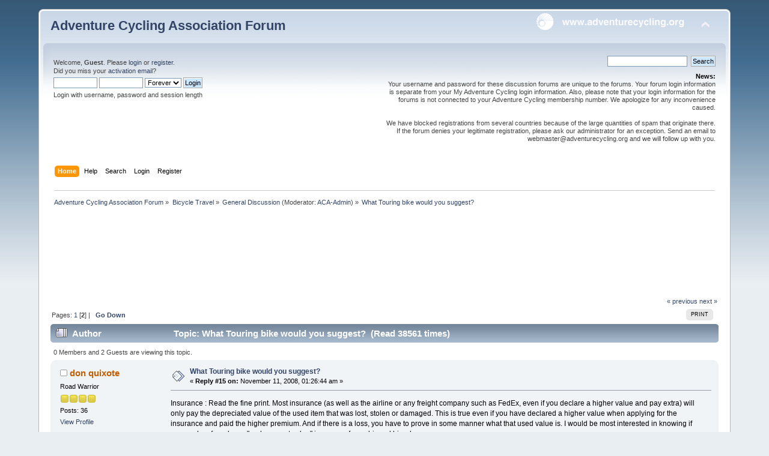

--- FILE ---
content_type: text/html; charset=UTF-8
request_url: https://forums.adventurecycling.org/index.php?topic=3613.msg17358
body_size: 13438
content:
<!DOCTYPE html PUBLIC "-//W3C//DTD XHTML 1.0 Transitional//EN" "http://www.w3.org/TR/xhtml1/DTD/xhtml1-transitional.dtd">
<html xmlns="http://www.w3.org/1999/xhtml">
<head>
	<link rel="stylesheet" type="text/css" href="https://forums.adventurecycling.org/Themes/ACA_Curve_Responsive/css/index.css?fin20" />
	<link rel="stylesheet" type="text/css" href="https://forums.adventurecycling.org/Themes/ACA_Curve_Responsive/css/responsive.css?fin20" />
	<link rel="stylesheet" type="text/css" href="https://forums.adventurecycling.org/Themes/default/css/webkit.css" />
	<script type="text/javascript" src="https://forums.adventurecycling.org/Themes/default/scripts/script.js?fin20"></script>
	<script type="text/javascript" src="https://forums.adventurecycling.org/Themes/ACA_Curve_Responsive/scripts/theme.js?fin20"></script>
	<script type="text/javascript"><!-- // --><![CDATA[
		var smf_theme_url = "https://forums.adventurecycling.org/Themes/ACA_Curve_Responsive";
		var smf_default_theme_url = "https://forums.adventurecycling.org/Themes/default";
		var smf_images_url = "https://forums.adventurecycling.org/Themes/ACA_Curve_Responsive/images";
		var smf_scripturl = "https://forums.adventurecycling.org/index.php?PHPSESSID=ajv0502246lbv4j8pqumfnh0i3&amp;";
		var smf_iso_case_folding = true;
		var smf_charset = "UTF-8";
		var ajax_notification_text = "Loading...";
		var ajax_notification_cancel_text = "Cancel";
	// ]]></script>
	<meta http-equiv="Content-Type" content="text/html; charset=UTF-8" />
	<meta name="description" content="What Touring bike would you suggest?" />
	<meta name="keywords" content="Bicycle, Bicycle Travel, Adventure Cycling, Adventure Cycling Association, Bike, Bike travel, Bike Packing, TransAm, Bicycle Touring, Bicycle Routes" />
	<title>What Touring bike would you suggest?</title>
	<meta name="viewport" content="width=device-width, initial-scale=1" />
	<meta name="robots" content="noindex" />
	<link rel="canonical" href="https://forums.adventurecycling.org/index.php?topic=3613.15" />
	<link rel="help" href="https://forums.adventurecycling.org/index.php?PHPSESSID=ajv0502246lbv4j8pqumfnh0i3&amp;action=help" />
	<link rel="search" href="https://forums.adventurecycling.org/index.php?PHPSESSID=ajv0502246lbv4j8pqumfnh0i3&amp;action=search" />
	<link rel="contents" href="https://forums.adventurecycling.org/index.php?PHPSESSID=ajv0502246lbv4j8pqumfnh0i3&amp;" />
	<link rel="alternate" type="application/rss+xml" title="Adventure Cycling Association Forum - RSS" href="https://forums.adventurecycling.org/index.php?PHPSESSID=ajv0502246lbv4j8pqumfnh0i3&amp;type=rss;action=.xml" />
	<link rel="prev" href="https://forums.adventurecycling.org/index.php?PHPSESSID=ajv0502246lbv4j8pqumfnh0i3&amp;topic=3613.0;prev_next=prev" />
	<link rel="next" href="https://forums.adventurecycling.org/index.php?PHPSESSID=ajv0502246lbv4j8pqumfnh0i3&amp;topic=3613.0;prev_next=next" />
	<link rel="index" href="https://forums.adventurecycling.org/index.php?PHPSESSID=ajv0502246lbv4j8pqumfnh0i3&amp;board=1.0" />
		<script type="text/javascript" src="https://forums.adventurecycling.org/Themes/default/scripts/captcha.js"></script>
        <!-- App Indexing for Google Search -->
        <link href="android-app://com.quoord.tapatalkpro.activity/tapatalk/forums.adventurecycling.org/?location=topic&amp;fid=1&amp;tid=3613&amp;perpage=15&amp;page=0.9375&amp;channel=google-indexing" rel="alternate" />
        <link href="ios-app://307880732/tapatalk/forums.adventurecycling.org/?location=topic&amp;fid=1&amp;tid=3613&amp;perpage=15&amp;page=0.9375&amp;channel=google-indexing" rel="alternate" />
        
        <link href="https://groups.tapatalk-cdn.com/static/manifest/manifest.json" rel="manifest">
        
        <meta name="apple-itunes-app" content="app-id=307880732, affiliate-data=at=10lR7C, app-argument=tapatalk://forums.adventurecycling.org/?location=topic&fid=1&tid=3613&perpage=15&page=0.9375" />
        
	<link rel="shortcut icon" href="/favicon.ico" type="image/x-icon" />
	<link rel="icon" href="/favicon.ico" type="image/x-icon" />
</head>
<body>
<div id="wrapper" style="width: 90%">
	<div id="header"><div class="frame">
		<div id="top_section">
			<h1 class="forumtitle">
				<a href="https://forums.adventurecycling.org/index.php?PHPSESSID=ajv0502246lbv4j8pqumfnh0i3&amp;">Adventure Cycling Association Forum</a>
			</h1>
			<img id="upshrink" src="https://forums.adventurecycling.org/Themes/ACA_Curve_Responsive/images/upshrink.png" alt="*" title="Shrink or expand the header." style="display: none;" />
			<a href="https://www.adventurecycling.org"><img id="smflogo" src="https://forums.adventurecycling.org/Themes/ACA_Curve_Responsive/images/acalogo.png" alt="Adventure Cycling Association" title="Adventure Cycling Association" /></a>
		</div>
		<div id="upper_section" class="middletext">
			<div class="user">
				<script type="text/javascript" src="https://forums.adventurecycling.org/Themes/default/scripts/sha1.js"></script>
				<form id="guest_form" action="https://forums.adventurecycling.org/index.php?PHPSESSID=ajv0502246lbv4j8pqumfnh0i3&amp;action=login2" method="post" accept-charset="UTF-8"  onsubmit="hashLoginPassword(this, '5d1619395aeb2b5a7d767842fcf51894');">
					<div class="info">Welcome, <strong>Guest</strong>. Please <a href="https://forums.adventurecycling.org/index.php?PHPSESSID=ajv0502246lbv4j8pqumfnh0i3&amp;action=login">login</a> or <a href="https://forums.adventurecycling.org/index.php?PHPSESSID=ajv0502246lbv4j8pqumfnh0i3&amp;action=register">register</a>.<br />Did you miss your <a href="https://forums.adventurecycling.org/index.php?PHPSESSID=ajv0502246lbv4j8pqumfnh0i3&amp;action=activate">activation email</a>?</div>
					<input type="text" name="user" size="10" class="input_text" />
					<input type="password" name="passwrd" size="10" class="input_password" />
					<select name="cookielength">
						<option value="60">1 Hour</option>
						<option value="1440">1 Day</option>
						<option value="10080">1 Week</option>
						<option value="43200">1 Month</option>
						<option value="-1" selected="selected">Forever</option>
					</select>
					<input type="submit" value="Login" class="button_submit" /><br />
					<div class="info">Login with username, password and session length</div>
					<input type="hidden" name="hash_passwrd" value="" /><input type="hidden" name="ec354e508eb3" value="5d1619395aeb2b5a7d767842fcf51894" />
				</form>
			</div>
			<div class="news normaltext">
				<form id="search_form" action="https://forums.adventurecycling.org/index.php?PHPSESSID=ajv0502246lbv4j8pqumfnh0i3&amp;action=search2" method="post" accept-charset="UTF-8">
					<input type="text" name="search" value="" class="input_text" />&nbsp;
					<input type="submit" name="submit" value="Search" class="button_submit" />
					<input type="hidden" name="advanced" value="0" />
					<input type="hidden" name="topic" value="3613" /></form>
				<h2>News: </h2>
				<p>Your username and password for these discussion forums are unique to the forums. Your forum login information is separate from your My Adventure Cycling login information. Also, please note that your login information for the forums is not connected to your Adventure Cycling membership number. We apologize for any inconvenience caused.<br /><br />We have blocked registrations from several countries because of the large quantities of spam that originate there. If the forum denies your legitimate registration, please ask our administrator for an exception. Send an email to webmaster@adventurecycling.org and we will follow up with you.</p>
			</div>
		</div>
		<br class="clear" />
		<script type="text/javascript"><!-- // --><![CDATA[
			var oMainHeaderToggle = new smc_Toggle({
				bToggleEnabled: true,
				bCurrentlyCollapsed: false,
				aSwappableContainers: [
					'upper_section'
				],
				aSwapImages: [
					{
						sId: 'upshrink',
						srcExpanded: smf_images_url + '/upshrink.png',
						altExpanded: 'Shrink or expand the header.',
						srcCollapsed: smf_images_url + '/upshrink2.png',
						altCollapsed: 'Shrink or expand the header.'
					}
				],
				oThemeOptions: {
					bUseThemeSettings: false,
					sOptionName: 'collapse_header',
					sSessionVar: 'ec354e508eb3',
					sSessionId: '5d1619395aeb2b5a7d767842fcf51894'
				},
				oCookieOptions: {
					bUseCookie: true,
					sCookieName: 'upshrink'
				}
			});
		// ]]></script>
		<div id="main_menu">
			<ul class="dropmenu" id="menu_nav">
				<li id="button_home">
					<a class="active firstlevel" href="https://forums.adventurecycling.org/index.php?PHPSESSID=ajv0502246lbv4j8pqumfnh0i3&amp;">
						<span class="responsive_menu home"></span>

						<span class="last firstlevel">Home</span>
					</a>
				</li>
				<li id="button_help">
					<a class="firstlevel" href="https://forums.adventurecycling.org/index.php?PHPSESSID=ajv0502246lbv4j8pqumfnh0i3&amp;action=help">
						<span class="responsive_menu help"></span>

						<span class="firstlevel">Help</span>
					</a>
				</li>
				<li id="button_search">
					<a class="firstlevel" href="https://forums.adventurecycling.org/index.php?PHPSESSID=ajv0502246lbv4j8pqumfnh0i3&amp;action=search">
						<span class="responsive_menu search"></span>

						<span class="firstlevel">Search</span>
					</a>
				</li>
				<li id="button_login">
					<a class="firstlevel" href="https://forums.adventurecycling.org/index.php?PHPSESSID=ajv0502246lbv4j8pqumfnh0i3&amp;action=login">
						<span class="responsive_menu login"></span>

						<span class="firstlevel">Login</span>
					</a>
				</li>
				<li id="button_register">
					<a class="firstlevel" href="https://forums.adventurecycling.org/index.php?PHPSESSID=ajv0502246lbv4j8pqumfnh0i3&amp;action=register">
						<span class="responsive_menu register"></span>

						<span class="last firstlevel">Register</span>
					</a>
				</li>
			</ul>
		</div>
		<br class="clear" />
	</div></div>
	<div id="content_section"><div class="frame">
		<div id="main_content_section">
	<div class="navigate_section">
		<ul>
			<li>
				<a href="https://forums.adventurecycling.org/index.php?PHPSESSID=ajv0502246lbv4j8pqumfnh0i3&amp;"><span>Adventure Cycling Association Forum</span></a> &#187;
			</li>
			<li>
				<a href="https://forums.adventurecycling.org/index.php?PHPSESSID=ajv0502246lbv4j8pqumfnh0i3&amp;#c1"><span>Bicycle Travel</span></a> &#187;
			</li>
			<li>
				<a href="https://forums.adventurecycling.org/index.php?PHPSESSID=ajv0502246lbv4j8pqumfnh0i3&amp;board=1.0"><span>General Discussion</span></a> (Moderator: <a href="https://forums.adventurecycling.org/index.php?PHPSESSID=ajv0502246lbv4j8pqumfnh0i3&amp;action=profile;u=1" title="Board Moderator">ACA-Admin</a>) &#187;
			</li>
			<li class="last">
				<a href="https://forums.adventurecycling.org/index.php?PHPSESSID=ajv0502246lbv4j8pqumfnh0i3&amp;topic=3613.0"><span>What Touring bike would you suggest?</span></a>
			</li>
		</ul>
	</div><!--Headers--><!-- Global site tag (gtag.js) - Google Analytics -->
<script async src="https://www.googletagmanager.com/gtag/js?id=UA-856493-8"></script>
<script>
  window.dataLayer = window.dataLayer || [];
  function gtag(){dataLayer.push(arguments);}
  gtag('js', new Date());

  gtag('config', 'UA-856493-8');
</script>
<script async='async' src='https://www.googletagservices.com/tag/js/gpt.js'></script><script>
  var googletag = googletag || {};
  googletag.cmd = googletag.cmd || [];
</script><script>
  googletag.cmd.push(function() {
    googletag.defineSlot('/1375616/Forum_top', [728, 90], 'div-gpt-ad-1486603698879-0').addService(googletag.pubads());
    googletag.defineSlot('/1375616/Forum_bottom', [728, 90], 'div-gpt-ad-1486606801588-0').addService(googletag.pubads());
    googletag.pubads().enableSingleRequest();
    googletag.enableServices();
  });
</script>

<div style="clear: both;"> </div>
<!-- /1375616/Forum_top -->

<div id="div-gpt-ad-1486603698879-0" style="height:90px; width:728px; padding:15px; margin:0 auto;"><script>
googletag.cmd.push(function() { googletag.display('div-gpt-ad-1486603698879-0'); });
</script></div><!--End Headers-->
			<a id="top"></a>
			<a id="msg17354"></a>
			<div class="pagesection">
				<div class="nextlinks"><a href="https://forums.adventurecycling.org/index.php?PHPSESSID=ajv0502246lbv4j8pqumfnh0i3&amp;topic=3613.0;prev_next=prev#new">&laquo; previous</a> <a href="https://forums.adventurecycling.org/index.php?PHPSESSID=ajv0502246lbv4j8pqumfnh0i3&amp;topic=3613.0;prev_next=next#new">next &raquo;</a></div>
		<div class="buttonlist floatright">
			<ul>
				<li><a class="button_strip_print" href="https://forums.adventurecycling.org/index.php?PHPSESSID=ajv0502246lbv4j8pqumfnh0i3&amp;action=printpage;topic=3613.0" rel="new_win nofollow"><span class="last">Print</span></a></li>
			</ul>
		</div>
				<div class="pagelinks floatleft">Pages: <a class="navPages" href="https://forums.adventurecycling.org/index.php?PHPSESSID=ajv0502246lbv4j8pqumfnh0i3&amp;topic=3613.0">1</a> [<strong>2</strong>]  |  &nbsp;&nbsp;<a href="#lastPost"><strong>Go Down</strong></a></div>
			</div>
			<div id="forumposts">
				<div class="cat_bar">
					<h3 class="catbg">
						<img src="https://forums.adventurecycling.org/Themes/ACA_Curve_Responsive/images/topic/veryhot_post.gif" align="bottom" alt="" />
						<span id="author">Author</span>
						Topic: What Touring bike would you suggest? &nbsp;(Read 38561 times)
					</h3>
				</div>
				<p id="whoisviewing" class="smalltext">0 Members and 2 Guests are viewing this topic.
				</p>
				<form action="https://forums.adventurecycling.org/index.php?PHPSESSID=ajv0502246lbv4j8pqumfnh0i3&amp;action=quickmod2;topic=3613.15" method="post" accept-charset="UTF-8" name="quickModForm" id="quickModForm" style="margin: 0;" onsubmit="return oQuickModify.bInEditMode ? oQuickModify.modifySave('5d1619395aeb2b5a7d767842fcf51894', 'ec354e508eb3') : false">
				<div class="windowbg2">
					<span class="topslice"><span></span></span>
					<div class="post_wrapper">
						<div class="poster">
							<h4>
								<img src="https://forums.adventurecycling.org/Themes/ACA_Curve_Responsive/images/useroff.gif" alt="Offline" />
								<a href="https://forums.adventurecycling.org/index.php?PHPSESSID=ajv0502246lbv4j8pqumfnh0i3&amp;action=profile;u=1144" title="View the profile of don quixote">don quixote</a>
							</h4>
							<ul class="reset smalltext" id="msg_17354_extra_info">
								<li class="postgroup">Road Warrior</li>
								<li class="stars"><img src="https://forums.adventurecycling.org/Themes/ACA_Curve_Responsive/images/star.gif" alt="*" /><img src="https://forums.adventurecycling.org/Themes/ACA_Curve_Responsive/images/star.gif" alt="*" /><img src="https://forums.adventurecycling.org/Themes/ACA_Curve_Responsive/images/star.gif" alt="*" /><img src="https://forums.adventurecycling.org/Themes/ACA_Curve_Responsive/images/star.gif" alt="*" /></li>
								<li class="postcount">Posts: 36</li>
								<li class="profile">
									<ul>
										<li><a href="https://forums.adventurecycling.org/index.php?PHPSESSID=ajv0502246lbv4j8pqumfnh0i3&amp;action=profile;u=1144">View Profile</a></li>
									</ul>
								</li>
							</ul>
						</div>
						<div class="postarea">
							<div class="flow_hidden">
								<div class="keyinfo">
									<div class="messageicon">
										<img src="https://forums.adventurecycling.org/Themes/ACA_Curve_Responsive/images/post/xx.gif" alt="" />
									</div>
									<h5 id="subject_17354">
										<a href="https://forums.adventurecycling.org/index.php?PHPSESSID=ajv0502246lbv4j8pqumfnh0i3&amp;topic=3613.msg17354#msg17354" rel="nofollow">What Touring bike would you suggest?</a>
									</h5>
									<div class="smalltext">&#171; <strong>Reply #15 on:</strong> November 11, 2008, 01:26:44 am &#187;</div>
									<div id="msg_17354_quick_mod"></div>
								</div>
							</div>
							<div class="post">
								<div class="inner" id="msg_17354">Insurance : Read the fine print. Most insurance (as well as the airline or any freight company such as FedEx, even if you declare a higher value and pay extra) will only pay the depreciated value of the used item that was lost, stolen or damaged. This is true even if you have declared a higher value when applying for the insurance and paid the higher premium. And if there is a loss, you have to prove in some manner what that used value is. I would be most interested in knowing if anyone has found new "replacement value" insurance for a shipped bicycle. <br /><br />George <br />San Diego<br /></div>
							</div>
						</div>
						<div class="moderatorbar">
							<div class="smalltext modified" id="modified_17354">
							</div>
							<div class="smalltext reportlinks">
								<img src="https://forums.adventurecycling.org/Themes/ACA_Curve_Responsive/images/ip.gif" alt="" />
								Logged
							</div>
							<div class="signature" id="msg_17354_signature">don quixote<br />San Diego</div>
						</div>
					</div>
					<span class="botslice"><span></span></span>
				</div>
				<hr class="post_separator" />
				<a id="msg17355"></a>
				<div class="windowbg">
					<span class="topslice"><span></span></span>
					<div class="post_wrapper">
						<div class="poster">
							<h4>
								<img src="https://forums.adventurecycling.org/Themes/ACA_Curve_Responsive/images/useroff.gif" alt="Offline" />
								<a href="https://forums.adventurecycling.org/index.php?PHPSESSID=ajv0502246lbv4j8pqumfnh0i3&amp;action=profile;u=2193" title="View the profile of Peter_Karwacki">Peter_Karwacki</a>
							</h4>
							<ul class="reset smalltext" id="msg_17355_extra_info">
								<li class="postgroup">Day Tripper</li>
								<li class="stars"><img src="https://forums.adventurecycling.org/Themes/ACA_Curve_Responsive/images/star.gif" alt="*" /></li>
								<li class="postcount">Posts: 3</li>
								<li class="profile">
									<ul>
										<li><a href="https://forums.adventurecycling.org/index.php?PHPSESSID=ajv0502246lbv4j8pqumfnh0i3&amp;action=profile;u=2193">View Profile</a></li>
									</ul>
								</li>
							</ul>
						</div>
						<div class="postarea">
							<div class="flow_hidden">
								<div class="keyinfo">
									<div class="messageicon">
										<img src="https://forums.adventurecycling.org/Themes/ACA_Curve_Responsive/images/post/xx.gif" alt="" />
									</div>
									<h5 id="subject_17355">
										<a href="https://forums.adventurecycling.org/index.php?PHPSESSID=ajv0502246lbv4j8pqumfnh0i3&amp;topic=3613.msg17355#msg17355" rel="nofollow">What Touring bike would you suggest?</a>
									</h5>
									<div class="smalltext">&#171; <strong>Reply #16 on:</strong> November 20, 2008, 11:30:05 am &#187;</div>
									<div id="msg_17355_quick_mod"></div>
								</div>
							</div>
							<div class="post">
								<div class="inner" id="msg_17355">I have had success taking a hardtail aluminum mountain bike and swapping out the knobby tires with slicks.<br /><br />This gives a light bike, with a study frame and wheels to carry heavy loads but still a comfortable bike to ride.<img src="http://www.facebook.com/photos.php?id=650463378#/photo.php?pid=364510&id=650463378" alt="" class="bbc_img" /><br /><br /></div>
							</div>
						</div>
						<div class="moderatorbar">
							<div class="smalltext modified" id="modified_17355">
							</div>
							<div class="smalltext reportlinks">
								<img src="https://forums.adventurecycling.org/Themes/ACA_Curve_Responsive/images/ip.gif" alt="" />
								Logged
							</div>
						</div>
					</div>
					<span class="botslice"><span></span></span>
				</div>
				<hr class="post_separator" />
				<a id="msg17356"></a>
				<div class="windowbg2">
					<span class="topslice"><span></span></span>
					<div class="post_wrapper">
						<div class="poster">
							<h4>
								<img src="https://forums.adventurecycling.org/Themes/ACA_Curve_Responsive/images/useroff.gif" alt="Offline" />
								<a href="https://forums.adventurecycling.org/index.php?PHPSESSID=ajv0502246lbv4j8pqumfnh0i3&amp;action=profile;u=2882" title="View the profile of Tourista829">Tourista829</a>
							</h4>
							<ul class="reset smalltext" id="msg_17356_extra_info">
								<li class="postgroup">World Traveler</li>
								<li class="stars"><img src="https://forums.adventurecycling.org/Themes/ACA_Curve_Responsive/images/star.gif" alt="*" /><img src="https://forums.adventurecycling.org/Themes/ACA_Curve_Responsive/images/star.gif" alt="*" /><img src="https://forums.adventurecycling.org/Themes/ACA_Curve_Responsive/images/star.gif" alt="*" /><img src="https://forums.adventurecycling.org/Themes/ACA_Curve_Responsive/images/star.gif" alt="*" /><img src="https://forums.adventurecycling.org/Themes/ACA_Curve_Responsive/images/star.gif" alt="*" /></li>
								<li class="postcount">Posts: 609</li>
								<li class="profile">
									<ul>
										<li><a href="https://forums.adventurecycling.org/index.php?PHPSESSID=ajv0502246lbv4j8pqumfnh0i3&amp;action=profile;u=2882">View Profile</a></li>
									</ul>
								</li>
							</ul>
						</div>
						<div class="postarea">
							<div class="flow_hidden">
								<div class="keyinfo">
									<div class="messageicon">
										<img src="https://forums.adventurecycling.org/Themes/ACA_Curve_Responsive/images/post/xx.gif" alt="" />
									</div>
									<h5 id="subject_17356">
										<a href="https://forums.adventurecycling.org/index.php?PHPSESSID=ajv0502246lbv4j8pqumfnh0i3&amp;topic=3613.msg17356#msg17356" rel="nofollow">What Touring bike would you suggest?</a>
									</h5>
									<div class="smalltext">&#171; <strong>Reply #17 on:</strong> November 23, 2008, 01:38:13 pm &#187;</div>
									<div id="msg_17356_quick_mod"></div>
								</div>
							</div>
							<div class="post">
								<div class="inner" id="msg_17356">Tony, Co-motion Americano Copilot. Not cheap but worth every penny. It will be comfortable, very durable, and fit like a glove. The Co-Pilot can be ordered with S&S couplers which allow you to break the bike down and put it in a bike case. You can even get it with disk brakes. The pound is still better than the dollar. Let me know how you make out. Bob <br /><br /></div>
							</div>
						</div>
						<div class="moderatorbar">
							<div class="smalltext modified" id="modified_17356">
							</div>
							<div class="smalltext reportlinks">
								<img src="https://forums.adventurecycling.org/Themes/ACA_Curve_Responsive/images/ip.gif" alt="" />
								Logged
							</div>
						</div>
					</div>
					<span class="botslice"><span></span></span>
				</div>
				<hr class="post_separator" />
				<a id="msg17357"></a>
				<div class="windowbg">
					<span class="topslice"><span></span></span>
					<div class="post_wrapper">
						<div class="poster">
							<h4>
								<img src="https://forums.adventurecycling.org/Themes/ACA_Curve_Responsive/images/useroff.gif" alt="Offline" />
								<a href="https://forums.adventurecycling.org/index.php?PHPSESSID=ajv0502246lbv4j8pqumfnh0i3&amp;action=profile;u=2776" title="View the profile of TCS">TCS</a>
							</h4>
							<ul class="reset smalltext" id="msg_17357_extra_info">
								<li class="postgroup">World Traveler</li>
								<li class="stars"><img src="https://forums.adventurecycling.org/Themes/ACA_Curve_Responsive/images/star.gif" alt="*" /><img src="https://forums.adventurecycling.org/Themes/ACA_Curve_Responsive/images/star.gif" alt="*" /><img src="https://forums.adventurecycling.org/Themes/ACA_Curve_Responsive/images/star.gif" alt="*" /><img src="https://forums.adventurecycling.org/Themes/ACA_Curve_Responsive/images/star.gif" alt="*" /><img src="https://forums.adventurecycling.org/Themes/ACA_Curve_Responsive/images/star.gif" alt="*" /></li>
								<li class="postcount">Posts: 294</li>
								<li class="profile">
									<ul>
										<li><a href="https://forums.adventurecycling.org/index.php?PHPSESSID=ajv0502246lbv4j8pqumfnh0i3&amp;action=profile;u=2776">View Profile</a></li>
									</ul>
								</li>
							</ul>
						</div>
						<div class="postarea">
							<div class="flow_hidden">
								<div class="keyinfo">
									<div class="messageicon">
										<img src="https://forums.adventurecycling.org/Themes/ACA_Curve_Responsive/images/post/xx.gif" alt="" />
									</div>
									<h5 id="subject_17357">
										<a href="https://forums.adventurecycling.org/index.php?PHPSESSID=ajv0502246lbv4j8pqumfnh0i3&amp;topic=3613.msg17357#msg17357" rel="nofollow">What Touring bike would you suggest?</a>
									</h5>
									<div class="smalltext">&#171; <strong>Reply #18 on:</strong> December 19, 2008, 04:21:17 pm &#187;</div>
									<div id="msg_17357_quick_mod"></div>
								</div>
							</div>
							<div class="post">
								<div class="inner" id="msg_17357">You didn&#039;t give a budget, and you&#039;re talking about heading straight off on a major tour without any kind of shakedown.<br /><br />How about the definitive American touring bicycle, a Bruce Gordon? &nbsp;<br /><br /><a href="http://www.bgcycles.com/" class="bbc_link" target="_blank" rel="noopener noreferrer">http://www.bgcycles.com/</a><br /><br />You&#039;d deal direct with the company and have the bike shipped to a shop near the tour start. &nbsp;Gordons could certainly have it ready to go for you and it would be a nice "exotic" American souvenir after you got back home.<br /><br />tcs<br /><br /></div>
							</div>
						</div>
						<div class="moderatorbar">
							<div class="smalltext modified" id="modified_17357">
							</div>
							<div class="smalltext reportlinks">
								<img src="https://forums.adventurecycling.org/Themes/ACA_Curve_Responsive/images/ip.gif" alt="" />
								Logged
							</div>
							<div class="signature" id="msg_17357_signature">&quot;My name is Pither.&nbsp; I am at present on a cycling tour of the North Cornwall area taking in Bude and...&quot;</div>
						</div>
					</div>
					<span class="botslice"><span></span></span>
				</div>
				<hr class="post_separator" />
				<a id="msg17358"></a><a id="new"></a>
				<div class="windowbg2">
					<span class="topslice"><span></span></span>
					<div class="post_wrapper">
						<div class="poster">
							<h4>
								<img src="https://forums.adventurecycling.org/Themes/ACA_Curve_Responsive/images/useroff.gif" alt="Offline" />
								<a href="https://forums.adventurecycling.org/index.php?PHPSESSID=ajv0502246lbv4j8pqumfnh0i3&amp;action=profile;u=3049" title="View the profile of Westinghouse">Westinghouse</a>
							</h4>
							<ul class="reset smalltext" id="msg_17358_extra_info">
								<li class="postgroup">World Traveler</li>
								<li class="stars"><img src="https://forums.adventurecycling.org/Themes/ACA_Curve_Responsive/images/star.gif" alt="*" /><img src="https://forums.adventurecycling.org/Themes/ACA_Curve_Responsive/images/star.gif" alt="*" /><img src="https://forums.adventurecycling.org/Themes/ACA_Curve_Responsive/images/star.gif" alt="*" /><img src="https://forums.adventurecycling.org/Themes/ACA_Curve_Responsive/images/star.gif" alt="*" /><img src="https://forums.adventurecycling.org/Themes/ACA_Curve_Responsive/images/star.gif" alt="*" /></li>
								<li class="postcount">Posts: 1761</li>
								<li class="profile">
									<ul>
										<li><a href="https://forums.adventurecycling.org/index.php?PHPSESSID=ajv0502246lbv4j8pqumfnh0i3&amp;action=profile;u=3049">View Profile</a></li>
									</ul>
								</li>
							</ul>
						</div>
						<div class="postarea">
							<div class="flow_hidden">
								<div class="keyinfo">
									<div class="messageicon">
										<img src="https://forums.adventurecycling.org/Themes/ACA_Curve_Responsive/images/post/xx.gif" alt="" />
									</div>
									<h5 id="subject_17358">
										<a href="https://forums.adventurecycling.org/index.php?PHPSESSID=ajv0502246lbv4j8pqumfnh0i3&amp;topic=3613.msg17358#msg17358" rel="nofollow">What Touring bike would you suggest?</a>
									</h5>
									<div class="smalltext">&#171; <strong>Reply #19 on:</strong> December 28, 2008, 07:15:18 am &#187;</div>
									<div id="msg_17358_quick_mod"></div>
								</div>
							</div>
							<div class="post">
								<div class="inner" id="msg_17358">I am biased and prejudiced when it comes to which bike you should use for long distance touring. I look at touring web sites, and I see people using high grade mountain bikes for touring. They say they are fine. I have nothing against them, but I would not want to use one for that purpose. The next best choice is a hybrid with drop handlebars. You will appreciate the extra hand positions available on such handlebars. The best upright bike for the long haul is a---touring bike. You know, the old English racer type bikes with a triple chainset on the front, five to seven sprockets on the freewheel, drop handlebars, and good wheels of the size 27 by 1 1/4. &nbsp;700 is fine too. So is 26 if you can get good tires.<br /><br />I have tried out a few of the cheaper mountain bikes, and I would not want to go across town on one, much less across a continent. The feel and efficiency of a good touring machine simply is not there.<br /><br />In the final analysis, you can cross America on a one speesd $45.00 Huffy if you are determined to do it, but there are considerations regarding pedaling efficiency, weight, structural integrity, and comfort that should not be overlooked.<br /><br /></div>
							</div>
						</div>
						<div class="moderatorbar">
							<div class="smalltext modified" id="modified_17358">
							</div>
							<div class="smalltext reportlinks">
								<img src="https://forums.adventurecycling.org/Themes/ACA_Curve_Responsive/images/ip.gif" alt="" />
								Logged
							</div>
						</div>
					</div>
					<span class="botslice"><span></span></span>
				</div>
				<hr class="post_separator" />
				<a id="msg17359"></a>
				<div class="windowbg">
					<span class="topslice"><span></span></span>
					<div class="post_wrapper">
						<div class="poster">
							<h4>
								<img src="https://forums.adventurecycling.org/Themes/ACA_Curve_Responsive/images/useroff.gif" alt="Offline" />
								<a href="https://forums.adventurecycling.org/index.php?PHPSESSID=ajv0502246lbv4j8pqumfnh0i3&amp;action=profile;u=530" title="View the profile of centrider">centrider</a>
							</h4>
							<ul class="reset smalltext" id="msg_17359_extra_info">
								<li class="postgroup">Road Warrior</li>
								<li class="stars"><img src="https://forums.adventurecycling.org/Themes/ACA_Curve_Responsive/images/star.gif" alt="*" /><img src="https://forums.adventurecycling.org/Themes/ACA_Curve_Responsive/images/star.gif" alt="*" /><img src="https://forums.adventurecycling.org/Themes/ACA_Curve_Responsive/images/star.gif" alt="*" /><img src="https://forums.adventurecycling.org/Themes/ACA_Curve_Responsive/images/star.gif" alt="*" /></li>
								<li class="postcount">Posts: 32</li>
								<li class="profile">
									<ul>
										<li><a href="https://forums.adventurecycling.org/index.php?PHPSESSID=ajv0502246lbv4j8pqumfnh0i3&amp;action=profile;u=530">View Profile</a></li>
									</ul>
								</li>
							</ul>
						</div>
						<div class="postarea">
							<div class="flow_hidden">
								<div class="keyinfo">
									<div class="messageicon">
										<img src="https://forums.adventurecycling.org/Themes/ACA_Curve_Responsive/images/post/xx.gif" alt="" />
									</div>
									<h5 id="subject_17359">
										<a href="https://forums.adventurecycling.org/index.php?PHPSESSID=ajv0502246lbv4j8pqumfnh0i3&amp;topic=3613.msg17359#msg17359" rel="nofollow">What Touring bike would you suggest?</a>
									</h5>
									<div class="smalltext">&#171; <strong>Reply #20 on:</strong> December 28, 2008, 11:54:33 pm &#187;</div>
									<div id="msg_17359_quick_mod"></div>
								</div>
							</div>
							<div class="post">
								<div class="inner" id="msg_17359">I would look at the CoMotion website. &nbsp;I have the NorWest'CoPilot, which as was pointed out has S&S couplers so you can meet the airline requirement of suitcase size/weight.<br /><br />The NorWester is not as beefy as the Americano, or should I say, not as heavy. &nbsp;In any case, CoMotion builds in Cromolly, and with a brooks b-17 saddle is a comfortable ride.<br /><br />Another advantage I found is that because of the quick disconnect cables I can quickly swap out handlebars going from road/drop to flat. &nbsp;Change the tires and you can even trail ride with it.<br /><br />Truth be told, because I usually do my touring with my wife driving SAG, I just carry a Carradice Barley and an American made handlebar bag by Acorn of about 4-5L capacity.<br /><br />It came with XTR on the rear and a (I think) 28--43 triple. &nbsp;Tho I would get a Rohloff hub which I do not think CoMotion offers. &nbsp;<br /><br />So, as I think about it, Thorn also builds an S&S coupler bike and has the Rohloff hub. &nbsp;That might be a better way to go.<br /><br />This message was edited by centrider on 12-28-08 @ 8:59 PM</div>
							</div>
						</div>
						<div class="moderatorbar">
							<div class="smalltext modified" id="modified_17359">
							</div>
							<div class="smalltext reportlinks">
								<img src="https://forums.adventurecycling.org/Themes/ACA_Curve_Responsive/images/ip.gif" alt="" />
								Logged
							</div>
						</div>
					</div>
					<span class="botslice"><span></span></span>
				</div>
				<hr class="post_separator" />
				<a id="msg17360"></a>
				<div class="windowbg2">
					<span class="topslice"><span></span></span>
					<div class="post_wrapper">
						<div class="poster">
							<h4>
								<img src="https://forums.adventurecycling.org/Themes/ACA_Curve_Responsive/images/useroff.gif" alt="Offline" />
								<a href="https://forums.adventurecycling.org/index.php?PHPSESSID=ajv0502246lbv4j8pqumfnh0i3&amp;action=profile;u=1086" title="View the profile of geegee">geegee</a>
							</h4>
							<ul class="reset smalltext" id="msg_17360_extra_info">
								<li class="postgroup">World Traveler</li>
								<li class="stars"><img src="https://forums.adventurecycling.org/Themes/ACA_Curve_Responsive/images/star.gif" alt="*" /><img src="https://forums.adventurecycling.org/Themes/ACA_Curve_Responsive/images/star.gif" alt="*" /><img src="https://forums.adventurecycling.org/Themes/ACA_Curve_Responsive/images/star.gif" alt="*" /><img src="https://forums.adventurecycling.org/Themes/ACA_Curve_Responsive/images/star.gif" alt="*" /><img src="https://forums.adventurecycling.org/Themes/ACA_Curve_Responsive/images/star.gif" alt="*" /></li>
								<li class="postcount">Posts: 297</li>
								<li class="profile">
									<ul>
										<li><a href="https://forums.adventurecycling.org/index.php?PHPSESSID=ajv0502246lbv4j8pqumfnh0i3&amp;action=profile;u=1086">View Profile</a></li>
										<li><a href="http://halfcenturycycle.blogspot.com/" title="velogeur" target="_blank" rel="noopener noreferrer" class="new_win">WWW</a></li>
									</ul>
								</li>
							</ul>
						</div>
						<div class="postarea">
							<div class="flow_hidden">
								<div class="keyinfo">
									<div class="messageicon">
										<img src="https://forums.adventurecycling.org/Themes/ACA_Curve_Responsive/images/post/xx.gif" alt="" />
									</div>
									<h5 id="subject_17360">
										<a href="https://forums.adventurecycling.org/index.php?PHPSESSID=ajv0502246lbv4j8pqumfnh0i3&amp;topic=3613.msg17360#msg17360" rel="nofollow">What Touring bike would you suggest?</a>
									</h5>
									<div class="smalltext">&#171; <strong>Reply #21 on:</strong> December 31, 2008, 12:44:17 am &#187;</div>
									<div id="msg_17360_quick_mod"></div>
								</div>
							</div>
							<div class="post">
								<div class="inner" id="msg_17360">I had to retire my custom touring bike a year and a half ago (a 15 year <br />old Marinoni). Itching for good tour last summer I had to quickly decide <br />on a readily available bike and settled on the Trek 520. I was lucky to <br />find one with flight-deck shifters installed instead of the bar end ones. <br />The bike is an incredible workhorse, and performed well on its maiden <br />ride up to the Yukon and Alaska. I found the gearing to be quite <br />sufficient, even on the challenging Top of the World Highway which <br />had miles and miles of unpaved hilly stretches.<br /><br />Here it is functioning as a water filtration station by a creek beside the <br />Klondike Highway (where there were no taps for 100+ km sections):<br /><img src="http://farm4.static.flickr.com/3231/2777067604_b5177273fa.jpg" alt="" class="bbc_img" /><br /><br />I also devised a quick and cheap way of packing it for the plane using <br />pipe insulation and regular airline bags when I got to Anchorage. It <br />arrived without a scratch despite a transfer in Toronto.<br /><br /><img src="http://farm3.static.flickr.com/2159/2776215149_d38f3d5c28.jpg" alt="" class="bbc_img" /><br /><br /><img src="http://farm4.static.flickr.com/3019/2776215023_6796b1be2f.jpg" alt="" class="bbc_img" /><br /><br />This message was edited by geeg on 12-31-08 @ 9:22 AM</div>
							</div>
						</div>
						<div class="moderatorbar">
							<div class="smalltext modified" id="modified_17360">
							</div>
							<div class="smalltext reportlinks">
								<img src="https://forums.adventurecycling.org/Themes/ACA_Curve_Responsive/images/ip.gif" alt="" />
								Logged
							</div>
						</div>
					</div>
					<span class="botslice"><span></span></span>
				</div>
				<hr class="post_separator" />
				<a id="msg17361"></a>
				<div class="windowbg">
					<span class="topslice"><span></span></span>
					<div class="post_wrapper">
						<div class="poster">
							<h4>
								<img src="https://forums.adventurecycling.org/Themes/ACA_Curve_Responsive/images/useroff.gif" alt="Offline" />
								<a href="https://forums.adventurecycling.org/index.php?PHPSESSID=ajv0502246lbv4j8pqumfnh0i3&amp;action=profile;u=1421" title="View the profile of jfitch">jfitch</a>
							</h4>
							<ul class="reset smalltext" id="msg_17361_extra_info">
								<li class="postgroup">Road Warrior</li>
								<li class="stars"><img src="https://forums.adventurecycling.org/Themes/ACA_Curve_Responsive/images/star.gif" alt="*" /><img src="https://forums.adventurecycling.org/Themes/ACA_Curve_Responsive/images/star.gif" alt="*" /><img src="https://forums.adventurecycling.org/Themes/ACA_Curve_Responsive/images/star.gif" alt="*" /><img src="https://forums.adventurecycling.org/Themes/ACA_Curve_Responsive/images/star.gif" alt="*" /></li>
								<li class="postcount">Posts: 57</li>
								<li class="profile">
									<ul>
										<li><a href="https://forums.adventurecycling.org/index.php?PHPSESSID=ajv0502246lbv4j8pqumfnh0i3&amp;action=profile;u=1421">View Profile</a></li>
									</ul>
								</li>
							</ul>
						</div>
						<div class="postarea">
							<div class="flow_hidden">
								<div class="keyinfo">
									<div class="messageicon">
										<img src="https://forums.adventurecycling.org/Themes/ACA_Curve_Responsive/images/post/xx.gif" alt="" />
									</div>
									<h5 id="subject_17361">
										<a href="https://forums.adventurecycling.org/index.php?PHPSESSID=ajv0502246lbv4j8pqumfnh0i3&amp;topic=3613.msg17361#msg17361" rel="nofollow">What Touring bike would you suggest?</a>
									</h5>
									<div class="smalltext">&#171; <strong>Reply #22 on:</strong> December 31, 2008, 08:36:04 pm &#187;</div>
									<div id="msg_17361_quick_mod"></div>
								</div>
							</div>
							<div class="post">
								<div class="inner" id="msg_17361">Geeg, what's that you used to cover/protect the rear derailleur?<br /><br />Jim<br /><br /></div>
							</div>
						</div>
						<div class="moderatorbar">
							<div class="smalltext modified" id="modified_17361">
							</div>
							<div class="smalltext reportlinks">
								<img src="https://forums.adventurecycling.org/Themes/ACA_Curve_Responsive/images/ip.gif" alt="" />
								Logged
							</div>
						</div>
					</div>
					<span class="botslice"><span></span></span>
				</div>
				<hr class="post_separator" />
				<a id="msg17362"></a>
				<div class="windowbg2">
					<span class="topslice"><span></span></span>
					<div class="post_wrapper">
						<div class="poster">
							<h4>
								<img src="https://forums.adventurecycling.org/Themes/ACA_Curve_Responsive/images/useroff.gif" alt="Offline" />
								<a href="https://forums.adventurecycling.org/index.php?PHPSESSID=ajv0502246lbv4j8pqumfnh0i3&amp;action=profile;u=1086" title="View the profile of geegee">geegee</a>
							</h4>
							<ul class="reset smalltext" id="msg_17362_extra_info">
								<li class="postgroup">World Traveler</li>
								<li class="stars"><img src="https://forums.adventurecycling.org/Themes/ACA_Curve_Responsive/images/star.gif" alt="*" /><img src="https://forums.adventurecycling.org/Themes/ACA_Curve_Responsive/images/star.gif" alt="*" /><img src="https://forums.adventurecycling.org/Themes/ACA_Curve_Responsive/images/star.gif" alt="*" /><img src="https://forums.adventurecycling.org/Themes/ACA_Curve_Responsive/images/star.gif" alt="*" /><img src="https://forums.adventurecycling.org/Themes/ACA_Curve_Responsive/images/star.gif" alt="*" /></li>
								<li class="postcount">Posts: 297</li>
								<li class="profile">
									<ul>
										<li><a href="https://forums.adventurecycling.org/index.php?PHPSESSID=ajv0502246lbv4j8pqumfnh0i3&amp;action=profile;u=1086">View Profile</a></li>
										<li><a href="http://halfcenturycycle.blogspot.com/" title="velogeur" target="_blank" rel="noopener noreferrer" class="new_win">WWW</a></li>
									</ul>
								</li>
							</ul>
						</div>
						<div class="postarea">
							<div class="flow_hidden">
								<div class="keyinfo">
									<div class="messageicon">
										<img src="https://forums.adventurecycling.org/Themes/ACA_Curve_Responsive/images/post/xx.gif" alt="" />
									</div>
									<h5 id="subject_17362">
										<a href="https://forums.adventurecycling.org/index.php?PHPSESSID=ajv0502246lbv4j8pqumfnh0i3&amp;topic=3613.msg17362#msg17362" rel="nofollow">What Touring bike would you suggest?</a>
									</h5>
									<div class="smalltext">&#171; <strong>Reply #23 on:</strong> January 01, 2009, 01:54:28 am &#187;</div>
									<div id="msg_17362_quick_mod"></div>
								</div>
							</div>
							<div class="post">
								<div class="inner" id="msg_17362">It's an exterior faucet winter cover I found in the Anchorage Home Depot. I came <br />across it as I was looking for the pipe insulation and thought I'd experiment with it. <br />I hacked it up to snugly fit around the derailleur and act as a bumper, distributing <br />any impact forces on to the chain stay and the gear cluster instead of the derailleur <br />and hanger. The McGuyvering worked relatively well:<br /><br /><img src="http://farm4.static.flickr.com/3251/3155712174_86fd481930.jpg" alt="" class="bbc_img" /><br /><br />This message was edited by geeg on 12-31-08 @ 11:12 PM</div>
							</div>
						</div>
						<div class="moderatorbar">
							<div class="smalltext modified" id="modified_17362">
							</div>
							<div class="smalltext reportlinks">
								<img src="https://forums.adventurecycling.org/Themes/ACA_Curve_Responsive/images/ip.gif" alt="" />
								Logged
							</div>
						</div>
					</div>
					<span class="botslice"><span></span></span>
				</div>
				<hr class="post_separator" />
				<a id="msg17363"></a>
				<div class="windowbg">
					<span class="topslice"><span></span></span>
					<div class="post_wrapper">
						<div class="poster">
							<h4>
								<img src="https://forums.adventurecycling.org/Themes/ACA_Curve_Responsive/images/useroff.gif" alt="Offline" />
								<a href="https://forums.adventurecycling.org/index.php?PHPSESSID=ajv0502246lbv4j8pqumfnh0i3&amp;action=profile;u=324" title="View the profile of biker_james">biker_james</a>
							</h4>
							<ul class="reset smalltext" id="msg_17363_extra_info">
								<li class="postgroup">World Traveler</li>
								<li class="stars"><img src="https://forums.adventurecycling.org/Themes/ACA_Curve_Responsive/images/star.gif" alt="*" /><img src="https://forums.adventurecycling.org/Themes/ACA_Curve_Responsive/images/star.gif" alt="*" /><img src="https://forums.adventurecycling.org/Themes/ACA_Curve_Responsive/images/star.gif" alt="*" /><img src="https://forums.adventurecycling.org/Themes/ACA_Curve_Responsive/images/star.gif" alt="*" /><img src="https://forums.adventurecycling.org/Themes/ACA_Curve_Responsive/images/star.gif" alt="*" /></li>
								<li class="postcount">Posts: 202</li>
								<li class="profile">
									<ul>
										<li><a href="https://forums.adventurecycling.org/index.php?PHPSESSID=ajv0502246lbv4j8pqumfnh0i3&amp;action=profile;u=324">View Profile</a></li>
										<li><a href="http://www.cycletouringcanada.com" title="Cycle Touring Canada" target="_blank" rel="noopener noreferrer" class="new_win">WWW</a></li>
									</ul>
								</li>
							</ul>
						</div>
						<div class="postarea">
							<div class="flow_hidden">
								<div class="keyinfo">
									<div class="messageicon">
										<img src="https://forums.adventurecycling.org/Themes/ACA_Curve_Responsive/images/post/xx.gif" alt="" />
									</div>
									<h5 id="subject_17363">
										<a href="https://forums.adventurecycling.org/index.php?PHPSESSID=ajv0502246lbv4j8pqumfnh0i3&amp;topic=3613.msg17363#msg17363" rel="nofollow">What Touring bike would you suggest?</a>
									</h5>
									<div class="smalltext">&#171; <strong>Reply #24 on:</strong> January 01, 2009, 07:24:27 am &#187;</div>
									<div id="msg_17363_quick_mod"></div>
								</div>
							</div>
							<div class="post">
								<div class="inner" id="msg_17363">My wife and I have been using the pipe insulation and airline bag for a few years when we've been travelling by plane with our Cannondales. Personally, I think its as good if not better than the bike box. Because it isn't "just a box", they don't throw it around as much, and they tend to be the last thing put into the airplane's hold, because you can't stack on them. I like the derailleur cover-we've always just unscrewed them from the frame and zip tied them out of the way, which only takes a minute at each end.<br />I do have to say that some people may look at you funny as you ride up to the airport with a bundle of pipe insulation tubes strapped to the rear rack.<br /><br /></div>
							</div>
						</div>
						<div class="moderatorbar">
							<div class="smalltext modified" id="modified_17363">
							</div>
							<div class="smalltext reportlinks">
								<img src="https://forums.adventurecycling.org/Themes/ACA_Curve_Responsive/images/ip.gif" alt="" />
								Logged
							</div>
							<div class="signature" id="msg_17363_signature"><a href="http://www.cycletouringcanada.com" class="bbc_link" target="_blank" rel="noopener noreferrer">www.cycletouringcanada.com</a></div>
						</div>
					</div>
					<span class="botslice"><span></span></span>
				</div>
				<hr class="post_separator" />
				<a id="msg17364"></a>
				<div class="windowbg2">
					<span class="topslice"><span></span></span>
					<div class="post_wrapper">
						<div class="poster">
							<h4>
								<img src="https://forums.adventurecycling.org/Themes/ACA_Curve_Responsive/images/useroff.gif" alt="Offline" />
								<a href="https://forums.adventurecycling.org/index.php?PHPSESSID=ajv0502246lbv4j8pqumfnh0i3&amp;action=profile;u=2882" title="View the profile of Tourista829">Tourista829</a>
							</h4>
							<ul class="reset smalltext" id="msg_17364_extra_info">
								<li class="postgroup">World Traveler</li>
								<li class="stars"><img src="https://forums.adventurecycling.org/Themes/ACA_Curve_Responsive/images/star.gif" alt="*" /><img src="https://forums.adventurecycling.org/Themes/ACA_Curve_Responsive/images/star.gif" alt="*" /><img src="https://forums.adventurecycling.org/Themes/ACA_Curve_Responsive/images/star.gif" alt="*" /><img src="https://forums.adventurecycling.org/Themes/ACA_Curve_Responsive/images/star.gif" alt="*" /><img src="https://forums.adventurecycling.org/Themes/ACA_Curve_Responsive/images/star.gif" alt="*" /></li>
								<li class="postcount">Posts: 609</li>
								<li class="profile">
									<ul>
										<li><a href="https://forums.adventurecycling.org/index.php?PHPSESSID=ajv0502246lbv4j8pqumfnh0i3&amp;action=profile;u=2882">View Profile</a></li>
									</ul>
								</li>
							</ul>
						</div>
						<div class="postarea">
							<div class="flow_hidden">
								<div class="keyinfo">
									<div class="messageicon">
										<img src="https://forums.adventurecycling.org/Themes/ACA_Curve_Responsive/images/post/xx.gif" alt="" />
									</div>
									<h5 id="subject_17364">
										<a href="https://forums.adventurecycling.org/index.php?PHPSESSID=ajv0502246lbv4j8pqumfnh0i3&amp;topic=3613.msg17364#msg17364" rel="nofollow">What Touring bike would you suggest?</a>
									</h5>
									<div class="smalltext">&#171; <strong>Reply #25 on:</strong> January 01, 2009, 12:40:59 pm &#187;</div>
									<div id="msg_17364_quick_mod"></div>
								</div>
							</div>
							<div class="post">
								<div class="inner" id="msg_17364">Have you purchased a bike yet? There is a good book from Adventure Cycling called "The Essential Touring Cyclist," by Richard A. Lovett that was very helpful to me. There are several factors to consider. Frame material, fit, weight, chain stay length, portability and saddle. I have toured on both aluminium and steel. Each has it's advantages. I like good steel for comfort and fixability & aluiminium for stiffness and weight. The one thing in steel to watchout for is frame flex. Getting out of the saddle to climb a hill or a fast techincal descent is not the time to discovery frame flex especially with a fully loaded bike. Fit is vital for a comfortable and more upright ride especially at my age. If you haven't purchased a new bike in 18 years, like me, I would take a trip to your local bicycle shop. Have them measure inseem for seat tube length, torso and arm length combo for the correct top tub and stem combo, femur to knee for correct crank length and your shoulder width for correct handlebar width. If you are like me 157 pounds and do not carry more than 60 pounds tops (including bags), or sometimes use a trailer, then you will have a lot of choices. If you weigh 230 and have 80 to 100 pounds of gear and bags your choices are fewer. 1 am the first scenario, fit and comfort, at age 57, very important so I purchased a Comotion Norwest Tourer. Chain stay length I would not go less than 430mm or 17 inches especially if you have a large foot. 460mm or 18 inches is better. Check your bags for heal clearance. Picking bags is a whole other discussion. Portability, S&S couplers, quick disconects for the cables, and a good hard case is the only way if you travel alot and value your bike. There are several shops in the states that do this retro fit. Bilenky in Phila, Pa. does a good job at a reasonable price. Saddle, as you already know if you purchase a Brooks saddle, buy it before your tour and break it in 300 to 400 miles or you may be very uncomfortable for the first few weeks. I am sure this post will generate some discussion. Let us know what bike you end up with. Have a happy and safe riding new year. Bob &nbsp;<br /><br /></div>
							</div>
						</div>
						<div class="moderatorbar">
							<div class="smalltext modified" id="modified_17364">
							</div>
							<div class="smalltext reportlinks">
								<img src="https://forums.adventurecycling.org/Themes/ACA_Curve_Responsive/images/ip.gif" alt="" />
								Logged
							</div>
						</div>
					</div>
					<span class="botslice"><span></span></span>
				</div>
				<hr class="post_separator" />
				<a id="msg17365"></a>
				<div class="windowbg">
					<span class="topslice"><span></span></span>
					<div class="post_wrapper">
						<div class="poster">
							<h4>
								<img src="https://forums.adventurecycling.org/Themes/ACA_Curve_Responsive/images/useroff.gif" alt="Offline" />
								<a href="https://forums.adventurecycling.org/index.php?PHPSESSID=ajv0502246lbv4j8pqumfnh0i3&amp;action=profile;u=3049" title="View the profile of Westinghouse">Westinghouse</a>
							</h4>
							<ul class="reset smalltext" id="msg_17365_extra_info">
								<li class="postgroup">World Traveler</li>
								<li class="stars"><img src="https://forums.adventurecycling.org/Themes/ACA_Curve_Responsive/images/star.gif" alt="*" /><img src="https://forums.adventurecycling.org/Themes/ACA_Curve_Responsive/images/star.gif" alt="*" /><img src="https://forums.adventurecycling.org/Themes/ACA_Curve_Responsive/images/star.gif" alt="*" /><img src="https://forums.adventurecycling.org/Themes/ACA_Curve_Responsive/images/star.gif" alt="*" /><img src="https://forums.adventurecycling.org/Themes/ACA_Curve_Responsive/images/star.gif" alt="*" /></li>
								<li class="postcount">Posts: 1761</li>
								<li class="profile">
									<ul>
										<li><a href="https://forums.adventurecycling.org/index.php?PHPSESSID=ajv0502246lbv4j8pqumfnh0i3&amp;action=profile;u=3049">View Profile</a></li>
									</ul>
								</li>
							</ul>
						</div>
						<div class="postarea">
							<div class="flow_hidden">
								<div class="keyinfo">
									<div class="messageicon">
										<img src="https://forums.adventurecycling.org/Themes/ACA_Curve_Responsive/images/post/xx.gif" alt="" />
									</div>
									<h5 id="subject_17365">
										<a href="https://forums.adventurecycling.org/index.php?PHPSESSID=ajv0502246lbv4j8pqumfnh0i3&amp;topic=3613.msg17365#msg17365" rel="nofollow">What Touring bike would you suggest?</a>
									</h5>
									<div class="smalltext">&#171; <strong>Reply #26 on:</strong> January 01, 2009, 01:19:54 pm &#187;</div>
									<div id="msg_17365_quick_mod"></div>
								</div>
							</div>
							<div class="post">
								<div class="inner" id="msg_17365">For years now I have been using pipe insulation for handlebar padding on long tours. You just cut it to length. It already had a lengthwise cut to make it easy to slip over the pipe. I put it on, and wrap duct tape around it. It's cheap and durable, and comfortable. By the time you get to say CA from FL, it will be pretty well compressed in the most often used spots, but by that time the hands are so used to the pressure it is no problem.<br /><br />In my opinion, it is kind of a hard call telling someone what kind of bike to get for a long haul, loaded tour. I just use a touring bike. Which kind to use? I would not be able to give much advice on something like that. The frame must be strong, and it must be the right size for your body, legs, arms, etc. There is something to do with the angles at which the frame tubes are joined that determines efficiency of pedaling.<br /><br />I have always used medium priced touring bikes, except for one tour in China when I used the mountain style bike. I have talked with a few persons who thought their bottom of the line mountain bikes would be great for touring, and I have ridden a few of those bikes. I suspect those guys had never ridden a well made touring bike.<br /><br />Geeg has a good setup. The proof is in the pudding. If he is satisfied with the performance and the comfort of his bike, that may be exactly the make you are looking for.<br /><br />This message was edited by Westinghouse on 1-1-09 @ 10:24 AM</div>
							</div>
						</div>
						<div class="moderatorbar">
							<div class="smalltext modified" id="modified_17365">
							</div>
							<div class="smalltext reportlinks">
								<img src="https://forums.adventurecycling.org/Themes/ACA_Curve_Responsive/images/ip.gif" alt="" />
								Logged
							</div>
						</div>
					</div>
					<span class="botslice"><span></span></span>
				</div>
				<hr class="post_separator" />
				<a id="msg26498"></a>
				<div class="windowbg2">
					<span class="topslice"><span></span></span>
					<div class="post_wrapper">
						<div class="poster">
							<h4>
								<img src="https://forums.adventurecycling.org/Themes/ACA_Curve_Responsive/images/useroff.gif" alt="Offline" />
								<a href="https://forums.adventurecycling.org/index.php?PHPSESSID=ajv0502246lbv4j8pqumfnh0i3&amp;action=profile;u=3361" title="View the profile of bikeparts">bikeparts</a>
							</h4>
							<ul class="reset smalltext" id="msg_26498_extra_info">
								<li class="postgroup">Tourist</li>
								<li class="stars"><img src="https://forums.adventurecycling.org/Themes/ACA_Curve_Responsive/images/star.gif" alt="*" /><img src="https://forums.adventurecycling.org/Themes/ACA_Curve_Responsive/images/star.gif" alt="*" /></li>
								<li class="postcount">Posts: 9</li>
								<li class="profile">
									<ul>
										<li><a href="https://forums.adventurecycling.org/index.php?PHPSESSID=ajv0502246lbv4j8pqumfnh0i3&amp;action=profile;u=3361">View Profile</a></li>
									</ul>
								</li>
							</ul>
						</div>
						<div class="postarea">
							<div class="flow_hidden">
								<div class="keyinfo">
									<div class="messageicon">
										<img src="https://forums.adventurecycling.org/Themes/ACA_Curve_Responsive/images/post/xx.gif" alt="" />
									</div>
									<h5 id="subject_26498">
										<a href="https://forums.adventurecycling.org/index.php?PHPSESSID=ajv0502246lbv4j8pqumfnh0i3&amp;topic=3613.msg26498#msg26498" rel="nofollow">Re: What Touring bike would you suggest?</a>
									</h5>
									<div class="smalltext">&#171; <strong>Reply #27 on:</strong> February 12, 2009, 02:03:16 pm &#187;</div>
									<div id="msg_26498_quick_mod"></div>
								</div>
							</div>
							<div class="post">
								<div class="inner" id="msg_26498">Cannondale T1 or T2Touring.I have uses T2 which was T800.Never had any Problems with it.Crossed the US Twice TramAM and Northern Tier.Cost $1300. Good Luck in your Choice</div>
							</div>
						</div>
						<div class="moderatorbar">
							<div class="smalltext modified" id="modified_26498">
							</div>
							<div class="smalltext reportlinks">
								<img src="https://forums.adventurecycling.org/Themes/ACA_Curve_Responsive/images/ip.gif" alt="" />
								Logged
							</div>
						</div>
					</div>
					<span class="botslice"><span></span></span>
				</div>
				<hr class="post_separator" />
				<a id="msg26508"></a>
				<div class="windowbg">
					<span class="topslice"><span></span></span>
					<div class="post_wrapper">
						<div class="poster">
							<h4>
								<img src="https://forums.adventurecycling.org/Themes/ACA_Curve_Responsive/images/useroff.gif" alt="Offline" />
								<a href="https://forums.adventurecycling.org/index.php?PHPSESSID=ajv0502246lbv4j8pqumfnh0i3&amp;action=profile;u=3372" title="View the profile of mucknort">mucknort</a>
							</h4>
							<ul class="reset smalltext" id="msg_26508_extra_info">
								<li class="postgroup">World Traveler</li>
								<li class="stars"><img src="https://forums.adventurecycling.org/Themes/ACA_Curve_Responsive/images/star.gif" alt="*" /><img src="https://forums.adventurecycling.org/Themes/ACA_Curve_Responsive/images/star.gif" alt="*" /><img src="https://forums.adventurecycling.org/Themes/ACA_Curve_Responsive/images/star.gif" alt="*" /><img src="https://forums.adventurecycling.org/Themes/ACA_Curve_Responsive/images/star.gif" alt="*" /><img src="https://forums.adventurecycling.org/Themes/ACA_Curve_Responsive/images/star.gif" alt="*" /></li>
								<li class="postcount">Posts: 273</li>
								<li class="profile">
									<ul>
										<li><a href="https://forums.adventurecycling.org/index.php?PHPSESSID=ajv0502246lbv4j8pqumfnh0i3&amp;action=profile;u=3372">View Profile</a></li>
									</ul>
								</li>
							</ul>
						</div>
						<div class="postarea">
							<div class="flow_hidden">
								<div class="keyinfo">
									<div class="messageicon">
										<img src="https://forums.adventurecycling.org/Themes/ACA_Curve_Responsive/images/post/xx.gif" alt="" />
									</div>
									<h5 id="subject_26508">
										<a href="https://forums.adventurecycling.org/index.php?PHPSESSID=ajv0502246lbv4j8pqumfnh0i3&amp;topic=3613.msg26508#msg26508" rel="nofollow">Re: What Touring bike would you suggest?</a>
									</h5>
									<div class="smalltext">&#171; <strong>Reply #28 on:</strong> February 13, 2009, 12:23:18 pm &#187;</div>
									<div id="msg_26508_quick_mod"></div>
								</div>
							</div>
							<div class="post">
								<div class="inner" id="msg_26508">A Recumbent!!! I having been touring for over 20 years and did many thousands of miles on my trusty Trek 720. I loved touring, but hated the butt/groin, wrist, neck pain associated with it. About 5 years ago, I bought my first recumbent and just love it. To me it is the ideal style bike for touring. There are many styles (and folks tour on most of them), but the 2 main types are short or long wheelbase. I prefer a long wheel base for touring and would recommend either a Rans Stratus (or Stratus XP), Easy Racer Tour Easy, or Bacchetta Bella. There are several shops in VA that sell recumbents, or you could find a good price on a used one from someone in that area.<br /><br /><a href="http://www.bikesatvienna.com/" class="bbc_link" target="_blank" rel="noopener noreferrer">http://www.bikesatvienna.com/</a><br /><a href="http://www.bentrideronline.com/messageboard/forumdisplay.php?f=5" class="bbc_link" target="_blank" rel="noopener noreferrer">http://www.bentrideronline.com/messageboard/forumdisplay.php?f=5</a><br /><a href="http://www.ransbikes.com/" class="bbc_link" target="_blank" rel="noopener noreferrer">http://www.ransbikes.com/</a><br /><a href="http://www.bacchettabikes.com/" class="bbc_link" target="_blank" rel="noopener noreferrer">http://www.bacchettabikes.com/</a><br /><a href="http://www.easyracers.com/" class="bbc_link" target="_blank" rel="noopener noreferrer">http://www.easyracers.com/</a><br /></div>
							</div>
						</div>
						<div class="moderatorbar">
							<div class="smalltext modified" id="modified_26508">
								&#171; <em>Last Edit: February 14, 2009, 05:15:40 pm by mucknort</em> &#187;
							</div>
							<div class="smalltext reportlinks">
								<img src="https://forums.adventurecycling.org/Themes/ACA_Curve_Responsive/images/ip.gif" alt="" />
								Logged
							</div>
						</div>
					</div>
					<span class="botslice"><span></span></span>
				</div>
				<hr class="post_separator" />
				<a id="msg26513"></a>
				<div class="windowbg2">
					<span class="topslice"><span></span></span>
					<div class="post_wrapper">
						<div class="poster">
							<h4>
								<img src="https://forums.adventurecycling.org/Themes/ACA_Curve_Responsive/images/useroff.gif" alt="Offline" />
								<a href="https://forums.adventurecycling.org/index.php?PHPSESSID=ajv0502246lbv4j8pqumfnh0i3&amp;action=profile;u=3287" title="View the profile of sjp5107">sjp5107</a>
							</h4>
							<ul class="reset smalltext" id="msg_26513_extra_info">
								<li class="postgroup">Tourist</li>
								<li class="stars"><img src="https://forums.adventurecycling.org/Themes/ACA_Curve_Responsive/images/star.gif" alt="*" /><img src="https://forums.adventurecycling.org/Themes/ACA_Curve_Responsive/images/star.gif" alt="*" /></li>
								<li class="postcount">Posts: 10</li>
								<li class="profile">
									<ul>
										<li><a href="https://forums.adventurecycling.org/index.php?PHPSESSID=ajv0502246lbv4j8pqumfnh0i3&amp;action=profile;u=3287">View Profile</a></li>
									</ul>
								</li>
							</ul>
						</div>
						<div class="postarea">
							<div class="flow_hidden">
								<div class="keyinfo">
									<div class="messageicon">
										<img src="https://forums.adventurecycling.org/Themes/ACA_Curve_Responsive/images/post/xx.gif" alt="" />
									</div>
									<h5 id="subject_26513">
										<a href="https://forums.adventurecycling.org/index.php?PHPSESSID=ajv0502246lbv4j8pqumfnh0i3&amp;topic=3613.msg26513#msg26513" rel="nofollow">Re: What Touring bike would you suggest?</a>
									</h5>
									<div class="smalltext">&#171; <strong>Reply #29 on:</strong> February 13, 2009, 05:11:42 pm &#187;</div>
									<div id="msg_26513_quick_mod"></div>
								</div>
							</div>
							<div class="post">
								<div class="inner" id="msg_26513">The Trek 520 is nice. So is the surly long haul trucker. The surly has a neat feature on the left chainstay, an extra spoke holder. Just a neat feature. Im not a big fan of the cannondale touring frame. </div>
							</div>
						</div>
						<div class="moderatorbar">
							<div class="smalltext modified" id="modified_26513">
							</div>
							<div class="smalltext reportlinks">
								<img src="https://forums.adventurecycling.org/Themes/ACA_Curve_Responsive/images/ip.gif" alt="" />
								Logged
							</div>
						</div>
					</div>
					<span class="botslice"><span></span></span>
				</div>
				<hr class="post_separator" />
				</form>
			</div>
			<a id="lastPost"></a>
			<div class="pagesection">
				
		<div class="buttonlist floatright">
			<ul>
				<li><a class="button_strip_print" href="https://forums.adventurecycling.org/index.php?PHPSESSID=ajv0502246lbv4j8pqumfnh0i3&amp;action=printpage;topic=3613.0" rel="new_win nofollow"><span class="last">Print</span></a></li>
			</ul>
		</div>
				<div class="pagelinks floatleft">Pages: <a class="navPages" href="https://forums.adventurecycling.org/index.php?PHPSESSID=ajv0502246lbv4j8pqumfnh0i3&amp;topic=3613.0">1</a> [<strong>2</strong>]  |  &nbsp;&nbsp;<a href="#top"><strong>Go Up</strong></a></div>
				<div class="nextlinks_bottom"><a href="https://forums.adventurecycling.org/index.php?PHPSESSID=ajv0502246lbv4j8pqumfnh0i3&amp;topic=3613.0;prev_next=prev#new">&laquo; previous</a> <a href="https://forums.adventurecycling.org/index.php?PHPSESSID=ajv0502246lbv4j8pqumfnh0i3&amp;topic=3613.0;prev_next=next#new">next &raquo;</a></div>
			</div>
	<div class="navigate_section">
		<ul>
			<li>
				<a href="https://forums.adventurecycling.org/index.php?PHPSESSID=ajv0502246lbv4j8pqumfnh0i3&amp;"><span>Adventure Cycling Association Forum</span></a> &#187;
			</li>
			<li>
				<a href="https://forums.adventurecycling.org/index.php?PHPSESSID=ajv0502246lbv4j8pqumfnh0i3&amp;#c1"><span>Bicycle Travel</span></a> &#187;
			</li>
			<li>
				<a href="https://forums.adventurecycling.org/index.php?PHPSESSID=ajv0502246lbv4j8pqumfnh0i3&amp;board=1.0"><span>General Discussion</span></a> (Moderator: <a href="https://forums.adventurecycling.org/index.php?PHPSESSID=ajv0502246lbv4j8pqumfnh0i3&amp;action=profile;u=1" title="Board Moderator">ACA-Admin</a>) &#187;
			</li>
			<li class="last">
				<a href="https://forums.adventurecycling.org/index.php?PHPSESSID=ajv0502246lbv4j8pqumfnh0i3&amp;topic=3613.0"><span>What Touring bike would you suggest?</span></a>
			</li>
		</ul>
	</div>
			<div id="moderationbuttons"></div>
			<div class="plainbox" id="display_jump_to">&nbsp;</div>
		<br class="clear" />
				<script type="text/javascript" src="https://forums.adventurecycling.org/Themes/default/scripts/topic.js"></script>
				<script type="text/javascript"><!-- // --><![CDATA[
					if ('XMLHttpRequest' in window)
					{
						var oQuickModify = new QuickModify({
							sScriptUrl: smf_scripturl,
							bShowModify: true,
							iTopicId: 3613,
							sTemplateBodyEdit: '\n\t\t\t\t\t\t\t\t<div id="quick_edit_body_container" style="width: 90%">\n\t\t\t\t\t\t\t\t\t<div id="error_box" style="padding: 4px;" class="error"><' + '/div>\n\t\t\t\t\t\t\t\t\t<textarea class="editor" name="message" rows="12" style="width: 100%; margin-bottom: 10px;" tabindex="1">%body%<' + '/textarea><br />\n\t\t\t\t\t\t\t\t\t<input type="hidden" name="ec354e508eb3" value="5d1619395aeb2b5a7d767842fcf51894" />\n\t\t\t\t\t\t\t\t\t<input type="hidden" name="topic" value="3613" />\n\t\t\t\t\t\t\t\t\t<input type="hidden" name="msg" value="%msg_id%" />\n\t\t\t\t\t\t\t\t\t<div class="righttext">\n\t\t\t\t\t\t\t\t\t\t<input type="submit" name="post" value="Save" tabindex="2" onclick="return oQuickModify.modifySave(\'5d1619395aeb2b5a7d767842fcf51894\', \'ec354e508eb3\');" accesskey="s" class="button_submit" />&nbsp;&nbsp;<input type="submit" name="cancel" value="Cancel" tabindex="3" onclick="return oQuickModify.modifyCancel();" class="button_submit" />\n\t\t\t\t\t\t\t\t\t<' + '/div>\n\t\t\t\t\t\t\t\t<' + '/div>',
							sTemplateSubjectEdit: '<input type="text" style="width: 90%;" name="subject" value="%subject%" size="80" maxlength="80" tabindex="4" class="input_text" />',
							sTemplateBodyNormal: '%body%',
							sTemplateSubjectNormal: '<a hr'+'ef="https://forums.adventurecycling.org/index.php?PHPSESSID=ajv0502246lbv4j8pqumfnh0i3&amp;'+'?topic=3613.msg%msg_id%#msg%msg_id%" rel="nofollow">%subject%<' + '/a>',
							sTemplateTopSubject: 'Topic: %subject% &nbsp;(Read 38561 times)',
							sErrorBorderStyle: '1px solid red'
						});

						aJumpTo[aJumpTo.length] = new JumpTo({
							sContainerId: "display_jump_to",
							sJumpToTemplate: "<label class=\"smalltext\" for=\"%select_id%\">Jump to:<" + "/label> %dropdown_list%",
							iCurBoardId: 1,
							iCurBoardChildLevel: 0,
							sCurBoardName: "General Discussion",
							sBoardChildLevelIndicator: "==",
							sBoardPrefix: "=> ",
							sCatSeparator: "-----------------------------",
							sCatPrefix: "",
							sGoButtonLabel: "go"
						});

						aIconLists[aIconLists.length] = new IconList({
							sBackReference: "aIconLists[" + aIconLists.length + "]",
							sIconIdPrefix: "msg_icon_",
							sScriptUrl: smf_scripturl,
							bShowModify: true,
							iBoardId: 1,
							iTopicId: 3613,
							sSessionId: "5d1619395aeb2b5a7d767842fcf51894",
							sSessionVar: "ec354e508eb3",
							sLabelIconList: "Message Icon",
							sBoxBackground: "transparent",
							sBoxBackgroundHover: "#ffffff",
							iBoxBorderWidthHover: 1,
							sBoxBorderColorHover: "#adadad" ,
							sContainerBackground: "#ffffff",
							sContainerBorder: "1px solid #adadad",
							sItemBorder: "1px solid #ffffff",
							sItemBorderHover: "1px dotted gray",
							sItemBackground: "transparent",
							sItemBackgroundHover: "#e0e0f0"
						});
					}
				// ]]></script>
			<script type="text/javascript"><!-- // --><![CDATA[
				var verificationpostHandle = new smfCaptcha("https://forums.adventurecycling.org/index.php?PHPSESSID=ajv0502246lbv4j8pqumfnh0i3&amp;action=verificationcode;vid=post;rand=02c0ee11b755f45005695260b9f3c958", "post", 1);
			// ]]></script><!--Footers--><div style="clear: both;"> </div>
<!-- /1375616/Forum_bottom -->

<div id="div-gpt-ad-1486606801588-0" style="height:90px; width:728px; padding:15px; margin:0 auto;"><script>
googletag.cmd.push(function() { googletag.display('div-gpt-ad-1486606801588-0'); });
</script></div>
<!--End Footers-->
		</div>
	</div></div>
	<div id="footer_section"><div class="frame">
		<ul class="reset">
			<li class="copyright"><span class="smalltext">© Copyright 1997-2024 <a href="http://www.adventurecycling.org">Adventure Cycling Association</a></span><br />
						
			<span class="smalltext" style="display: inline; visibility: visible; font-family: Verdana, Arial, sans-serif;"><a href="https://forums.adventurecycling.org/index.php?PHPSESSID=ajv0502246lbv4j8pqumfnh0i3&amp;action=credits" title="Simple Machines Forum" target="_blank" class="new_win">SMF 2.0.19</a> |
 <a href="https://www.simplemachines.org/about/smf/license.php" title="License" target="_blank" class="new_win">SMF &copy; 2021</a>, <a href="https://www.simplemachines.org" title="Simple Machines" target="_blank" class="new_win">Simple Machines</a>
			</span>
</li>
			<li><a id="button_xhtml" href="http://validator.w3.org/check?uri=referer" target="_blank" class="new_win" title="Valid XHTML 1.0!"><span>XHTML</span></a></li>
			<li><a id="button_rss" href="https://forums.adventurecycling.org/index.php?PHPSESSID=ajv0502246lbv4j8pqumfnh0i3&amp;action=.xml;type=rss" class="new_win"><span>RSS</span></a></li>
			<li class="last"><a id="button_wap2" href="https://forums.adventurecycling.org/index.php?PHPSESSID=ajv0502246lbv4j8pqumfnh0i3&amp;wap2" class="new_win"><span>WAP2</span></a></li>
		</ul>
		<p>Page created in 0.256 seconds with 24 queries.</p>
	</div></div>
</div>
</body></html>

--- FILE ---
content_type: text/html; charset=utf-8
request_url: https://www.google.com/recaptcha/api2/aframe
body_size: 246
content:
<!DOCTYPE HTML><html><head><meta http-equiv="content-type" content="text/html; charset=UTF-8"></head><body><script nonce="SmeBb9TysnsIgHrWsjgncQ">/** Anti-fraud and anti-abuse applications only. See google.com/recaptcha */ try{var clients={'sodar':'https://pagead2.googlesyndication.com/pagead/sodar?'};window.addEventListener("message",function(a){try{if(a.source===window.parent){var b=JSON.parse(a.data);var c=clients[b['id']];if(c){var d=document.createElement('img');d.src=c+b['params']+'&rc='+(localStorage.getItem("rc::a")?sessionStorage.getItem("rc::b"):"");window.document.body.appendChild(d);sessionStorage.setItem("rc::e",parseInt(sessionStorage.getItem("rc::e")||0)+1);localStorage.setItem("rc::h",'1769450316813');}}}catch(b){}});window.parent.postMessage("_grecaptcha_ready", "*");}catch(b){}</script></body></html>